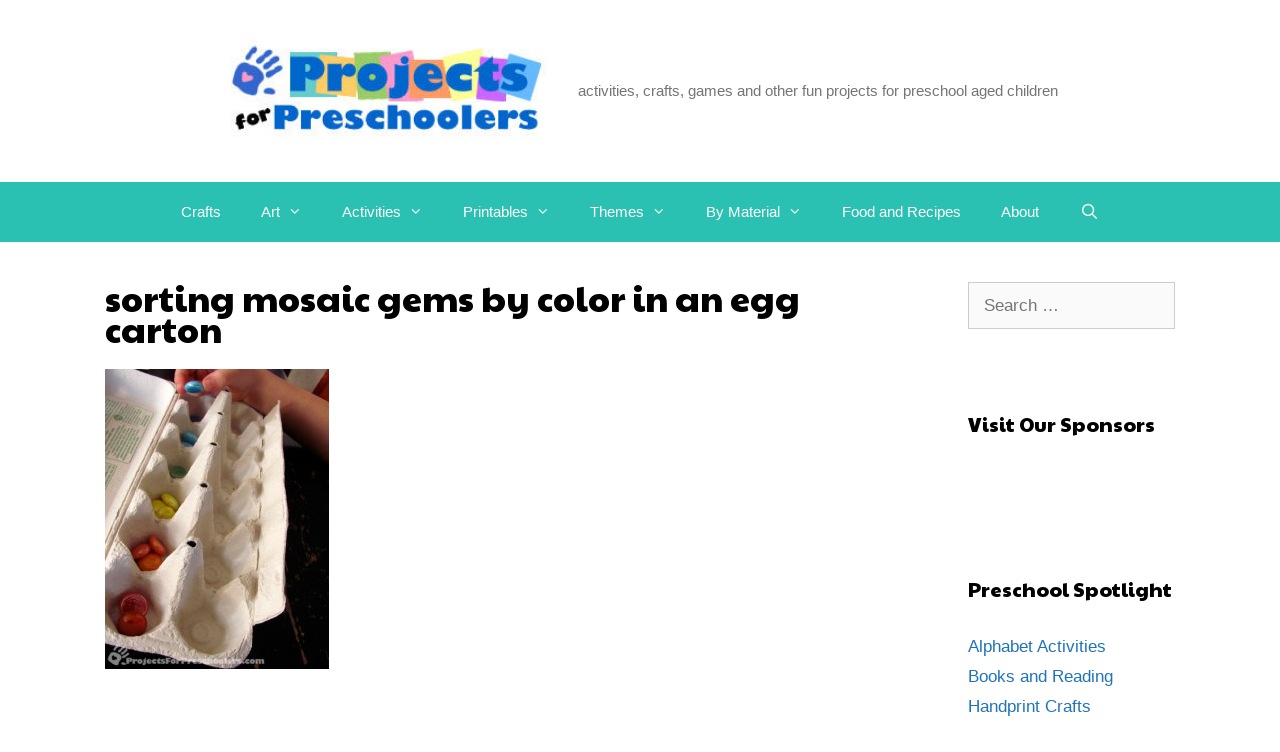

--- FILE ---
content_type: text/html; charset=UTF-8
request_url: https://www.projectsforpreschoolers.com/counting-and-color-with-mosaic-gems-and-a-rainbow/mosaic-gems-rainbow-sorting/
body_size: 13249
content:
<!DOCTYPE html>
<html lang="en-US">
<head>
	<meta charset="UTF-8">
	<meta name='robots' content='index, follow, max-image-preview:large, max-snippet:-1, max-video-preview:-1' />
<meta name="viewport" content="width=device-width, initial-scale=1">
	<!-- This site is optimized with the Yoast SEO plugin v21.1 - https://yoast.com/wordpress/plugins/seo/ -->
	<title>sorting mosaic gems by color in an egg carton - Projects for Preschoolers</title><link rel="preload" as="style" href="https://fonts.googleapis.com/css?family=Paytone%20One%3Aregular&#038;display=swap" /><link rel="stylesheet" href="https://fonts.googleapis.com/css?family=Paytone%20One%3Aregular&#038;display=swap" media="print" onload="this.media='all'" /><noscript><link rel="stylesheet" href="https://fonts.googleapis.com/css?family=Paytone%20One%3Aregular&#038;display=swap" /></noscript>
	<link rel="canonical" href="https://www.projectsforpreschoolers.com/counting-and-color-with-mosaic-gems-and-a-rainbow/mosaic-gems-rainbow-sorting/" />
	<meta property="og:locale" content="en_US" />
	<meta property="og:type" content="article" />
	<meta property="og:title" content="sorting mosaic gems by color in an egg carton - Projects for Preschoolers" />
	<meta property="og:description" content="sorting mosaic gems by color in an egg carton" />
	<meta property="og:url" content="https://www.projectsforpreschoolers.com/counting-and-color-with-mosaic-gems-and-a-rainbow/mosaic-gems-rainbow-sorting/" />
	<meta property="og:site_name" content="Projects for Preschoolers" />
	<meta property="og:image" content="https://www.projectsforpreschoolers.com/counting-and-color-with-mosaic-gems-and-a-rainbow/mosaic-gems-rainbow-sorting" />
	<meta property="og:image:width" content="500" />
	<meta property="og:image:height" content="667" />
	<meta property="og:image:type" content="image/jpeg" />
	<meta name="twitter:card" content="summary_large_image" />
	<script type="application/ld+json" class="yoast-schema-graph">{"@context":"https://schema.org","@graph":[{"@type":"WebPage","@id":"https://www.projectsforpreschoolers.com/counting-and-color-with-mosaic-gems-and-a-rainbow/mosaic-gems-rainbow-sorting/","url":"https://www.projectsforpreschoolers.com/counting-and-color-with-mosaic-gems-and-a-rainbow/mosaic-gems-rainbow-sorting/","name":"sorting mosaic gems by color in an egg carton - Projects for Preschoolers","isPartOf":{"@id":"https://www.projectsforpreschoolers.com/#website"},"primaryImageOfPage":{"@id":"https://www.projectsforpreschoolers.com/counting-and-color-with-mosaic-gems-and-a-rainbow/mosaic-gems-rainbow-sorting/#primaryimage"},"image":{"@id":"https://www.projectsforpreschoolers.com/counting-and-color-with-mosaic-gems-and-a-rainbow/mosaic-gems-rainbow-sorting/#primaryimage"},"thumbnailUrl":"https://www.projectsforpreschoolers.com/wp-content/uploads/2012/03/mosaic-gems-rainbow-sorting.jpg","datePublished":"2012-03-11T17:08:16+00:00","dateModified":"2012-03-11T17:08:16+00:00","breadcrumb":{"@id":"https://www.projectsforpreschoolers.com/counting-and-color-with-mosaic-gems-and-a-rainbow/mosaic-gems-rainbow-sorting/#breadcrumb"},"inLanguage":"en-US","potentialAction":[{"@type":"ReadAction","target":["https://www.projectsforpreschoolers.com/counting-and-color-with-mosaic-gems-and-a-rainbow/mosaic-gems-rainbow-sorting/"]}]},{"@type":"ImageObject","inLanguage":"en-US","@id":"https://www.projectsforpreschoolers.com/counting-and-color-with-mosaic-gems-and-a-rainbow/mosaic-gems-rainbow-sorting/#primaryimage","url":"https://www.projectsforpreschoolers.com/wp-content/uploads/2012/03/mosaic-gems-rainbow-sorting.jpg","contentUrl":"https://www.projectsforpreschoolers.com/wp-content/uploads/2012/03/mosaic-gems-rainbow-sorting.jpg","width":"500","height":"667","caption":"sorting mosaic gems by color in an egg carton"},{"@type":"BreadcrumbList","@id":"https://www.projectsforpreschoolers.com/counting-and-color-with-mosaic-gems-and-a-rainbow/mosaic-gems-rainbow-sorting/#breadcrumb","itemListElement":[{"@type":"ListItem","position":1,"name":"Home","item":"https://www.projectsforpreschoolers.com/"},{"@type":"ListItem","position":2,"name":"Counting and color with mosaic gems and a rainbow","item":"https://www.projectsforpreschoolers.com/counting-and-color-with-mosaic-gems-and-a-rainbow/"},{"@type":"ListItem","position":3,"name":"sorting mosaic gems by color in an egg carton"}]},{"@type":"WebSite","@id":"https://www.projectsforpreschoolers.com/#website","url":"https://www.projectsforpreschoolers.com/","name":"Projects for Preschoolers","description":"activities, crafts, games and other fun projects for preschool aged children","publisher":{"@id":"https://www.projectsforpreschoolers.com/#/schema/person/e3cc17b36e83b57819886a86d792da7f"},"potentialAction":[{"@type":"SearchAction","target":{"@type":"EntryPoint","urlTemplate":"https://www.projectsforpreschoolers.com/?s={search_term_string}"},"query-input":"required name=search_term_string"}],"inLanguage":"en-US"},{"@type":["Person","Organization"],"@id":"https://www.projectsforpreschoolers.com/#/schema/person/e3cc17b36e83b57819886a86d792da7f","name":"Art Girl","image":{"@type":"ImageObject","inLanguage":"en-US","@id":"https://www.projectsforpreschoolers.com/#/schema/person/image/","url":"https://www.projectsforpreschoolers.com/wp-content/uploads/2015/04/cropped-logo-condensed-1.jpg","contentUrl":"https://www.projectsforpreschoolers.com/wp-content/uploads/2015/04/cropped-logo-condensed-1.jpg","width":301,"height":93,"caption":"Art Girl"},"logo":{"@id":"https://www.projectsforpreschoolers.com/#/schema/person/image/"}}]}</script>
	<!-- / Yoast SEO plugin. -->


<link href='https://fonts.gstatic.com' crossorigin rel='preconnect' />
<link href='https://fonts.googleapis.com' crossorigin rel='preconnect' />
<link rel="alternate" type="application/rss+xml" title="Projects for Preschoolers &raquo; Feed" href="https://www.projectsforpreschoolers.com/feed/" />
<link rel="alternate" type="application/rss+xml" title="Projects for Preschoolers &raquo; Comments Feed" href="https://www.projectsforpreschoolers.com/comments/feed/" />
<link rel="alternate" type="application/rss+xml" title="Projects for Preschoolers &raquo; sorting mosaic gems by color in an egg carton Comments Feed" href="https://www.projectsforpreschoolers.com/counting-and-color-with-mosaic-gems-and-a-rainbow/mosaic-gems-rainbow-sorting/#main/feed/" />
<!-- projectsforpreschoolers.com is managing ads with Advanced Ads – https://wpadvancedads.com/ --><!--noptimize--><script id="proje-ready">
			window.advanced_ads_ready=function(e,a){a=a||"complete";var d=function(e){return"interactive"===a?"loading"!==e:"complete"===e};d(document.readyState)?e():document.addEventListener("readystatechange",(function(a){d(a.target.readyState)&&e()}),{once:"interactive"===a})},window.advanced_ads_ready_queue=window.advanced_ads_ready_queue||[];		</script>
		<!--/noptimize--><style>
img.wp-smiley,
img.emoji {
	display: inline !important;
	border: none !important;
	box-shadow: none !important;
	height: 1em !important;
	width: 1em !important;
	margin: 0 0.07em !important;
	vertical-align: -0.1em !important;
	background: none !important;
	padding: 0 !important;
}
</style>
	
<link rel='stylesheet' id='wp-block-library-css' href='https://www.projectsforpreschoolers.com/wp-includes/css/dist/block-library/style.min.css?ver=6.1.9' media='all' />
<link rel='stylesheet' id='classic-theme-styles-css' href='https://www.projectsforpreschoolers.com/wp-includes/css/classic-themes.min.css?ver=1' media='all' />
<style id='global-styles-inline-css'>
body{--wp--preset--color--black: #000000;--wp--preset--color--cyan-bluish-gray: #abb8c3;--wp--preset--color--white: #ffffff;--wp--preset--color--pale-pink: #f78da7;--wp--preset--color--vivid-red: #cf2e2e;--wp--preset--color--luminous-vivid-orange: #ff6900;--wp--preset--color--luminous-vivid-amber: #fcb900;--wp--preset--color--light-green-cyan: #7bdcb5;--wp--preset--color--vivid-green-cyan: #00d084;--wp--preset--color--pale-cyan-blue: #8ed1fc;--wp--preset--color--vivid-cyan-blue: #0693e3;--wp--preset--color--vivid-purple: #9b51e0;--wp--preset--color--contrast: var(--contrast);--wp--preset--color--contrast-2: var(--contrast-2);--wp--preset--color--contrast-3: var(--contrast-3);--wp--preset--color--base: var(--base);--wp--preset--color--base-2: var(--base-2);--wp--preset--color--base-3: var(--base-3);--wp--preset--color--accent: var(--accent);--wp--preset--gradient--vivid-cyan-blue-to-vivid-purple: linear-gradient(135deg,rgba(6,147,227,1) 0%,rgb(155,81,224) 100%);--wp--preset--gradient--light-green-cyan-to-vivid-green-cyan: linear-gradient(135deg,rgb(122,220,180) 0%,rgb(0,208,130) 100%);--wp--preset--gradient--luminous-vivid-amber-to-luminous-vivid-orange: linear-gradient(135deg,rgba(252,185,0,1) 0%,rgba(255,105,0,1) 100%);--wp--preset--gradient--luminous-vivid-orange-to-vivid-red: linear-gradient(135deg,rgba(255,105,0,1) 0%,rgb(207,46,46) 100%);--wp--preset--gradient--very-light-gray-to-cyan-bluish-gray: linear-gradient(135deg,rgb(238,238,238) 0%,rgb(169,184,195) 100%);--wp--preset--gradient--cool-to-warm-spectrum: linear-gradient(135deg,rgb(74,234,220) 0%,rgb(151,120,209) 20%,rgb(207,42,186) 40%,rgb(238,44,130) 60%,rgb(251,105,98) 80%,rgb(254,248,76) 100%);--wp--preset--gradient--blush-light-purple: linear-gradient(135deg,rgb(255,206,236) 0%,rgb(152,150,240) 100%);--wp--preset--gradient--blush-bordeaux: linear-gradient(135deg,rgb(254,205,165) 0%,rgb(254,45,45) 50%,rgb(107,0,62) 100%);--wp--preset--gradient--luminous-dusk: linear-gradient(135deg,rgb(255,203,112) 0%,rgb(199,81,192) 50%,rgb(65,88,208) 100%);--wp--preset--gradient--pale-ocean: linear-gradient(135deg,rgb(255,245,203) 0%,rgb(182,227,212) 50%,rgb(51,167,181) 100%);--wp--preset--gradient--electric-grass: linear-gradient(135deg,rgb(202,248,128) 0%,rgb(113,206,126) 100%);--wp--preset--gradient--midnight: linear-gradient(135deg,rgb(2,3,129) 0%,rgb(40,116,252) 100%);--wp--preset--duotone--dark-grayscale: url('#wp-duotone-dark-grayscale');--wp--preset--duotone--grayscale: url('#wp-duotone-grayscale');--wp--preset--duotone--purple-yellow: url('#wp-duotone-purple-yellow');--wp--preset--duotone--blue-red: url('#wp-duotone-blue-red');--wp--preset--duotone--midnight: url('#wp-duotone-midnight');--wp--preset--duotone--magenta-yellow: url('#wp-duotone-magenta-yellow');--wp--preset--duotone--purple-green: url('#wp-duotone-purple-green');--wp--preset--duotone--blue-orange: url('#wp-duotone-blue-orange');--wp--preset--font-size--small: 13px;--wp--preset--font-size--medium: 20px;--wp--preset--font-size--large: 36px;--wp--preset--font-size--x-large: 42px;--wp--preset--spacing--20: 0.44rem;--wp--preset--spacing--30: 0.67rem;--wp--preset--spacing--40: 1rem;--wp--preset--spacing--50: 1.5rem;--wp--preset--spacing--60: 2.25rem;--wp--preset--spacing--70: 3.38rem;--wp--preset--spacing--80: 5.06rem;}:where(.is-layout-flex){gap: 0.5em;}body .is-layout-flow > .alignleft{float: left;margin-inline-start: 0;margin-inline-end: 2em;}body .is-layout-flow > .alignright{float: right;margin-inline-start: 2em;margin-inline-end: 0;}body .is-layout-flow > .aligncenter{margin-left: auto !important;margin-right: auto !important;}body .is-layout-constrained > .alignleft{float: left;margin-inline-start: 0;margin-inline-end: 2em;}body .is-layout-constrained > .alignright{float: right;margin-inline-start: 2em;margin-inline-end: 0;}body .is-layout-constrained > .aligncenter{margin-left: auto !important;margin-right: auto !important;}body .is-layout-constrained > :where(:not(.alignleft):not(.alignright):not(.alignfull)){max-width: var(--wp--style--global--content-size);margin-left: auto !important;margin-right: auto !important;}body .is-layout-constrained > .alignwide{max-width: var(--wp--style--global--wide-size);}body .is-layout-flex{display: flex;}body .is-layout-flex{flex-wrap: wrap;align-items: center;}body .is-layout-flex > *{margin: 0;}:where(.wp-block-columns.is-layout-flex){gap: 2em;}.has-black-color{color: var(--wp--preset--color--black) !important;}.has-cyan-bluish-gray-color{color: var(--wp--preset--color--cyan-bluish-gray) !important;}.has-white-color{color: var(--wp--preset--color--white) !important;}.has-pale-pink-color{color: var(--wp--preset--color--pale-pink) !important;}.has-vivid-red-color{color: var(--wp--preset--color--vivid-red) !important;}.has-luminous-vivid-orange-color{color: var(--wp--preset--color--luminous-vivid-orange) !important;}.has-luminous-vivid-amber-color{color: var(--wp--preset--color--luminous-vivid-amber) !important;}.has-light-green-cyan-color{color: var(--wp--preset--color--light-green-cyan) !important;}.has-vivid-green-cyan-color{color: var(--wp--preset--color--vivid-green-cyan) !important;}.has-pale-cyan-blue-color{color: var(--wp--preset--color--pale-cyan-blue) !important;}.has-vivid-cyan-blue-color{color: var(--wp--preset--color--vivid-cyan-blue) !important;}.has-vivid-purple-color{color: var(--wp--preset--color--vivid-purple) !important;}.has-black-background-color{background-color: var(--wp--preset--color--black) !important;}.has-cyan-bluish-gray-background-color{background-color: var(--wp--preset--color--cyan-bluish-gray) !important;}.has-white-background-color{background-color: var(--wp--preset--color--white) !important;}.has-pale-pink-background-color{background-color: var(--wp--preset--color--pale-pink) !important;}.has-vivid-red-background-color{background-color: var(--wp--preset--color--vivid-red) !important;}.has-luminous-vivid-orange-background-color{background-color: var(--wp--preset--color--luminous-vivid-orange) !important;}.has-luminous-vivid-amber-background-color{background-color: var(--wp--preset--color--luminous-vivid-amber) !important;}.has-light-green-cyan-background-color{background-color: var(--wp--preset--color--light-green-cyan) !important;}.has-vivid-green-cyan-background-color{background-color: var(--wp--preset--color--vivid-green-cyan) !important;}.has-pale-cyan-blue-background-color{background-color: var(--wp--preset--color--pale-cyan-blue) !important;}.has-vivid-cyan-blue-background-color{background-color: var(--wp--preset--color--vivid-cyan-blue) !important;}.has-vivid-purple-background-color{background-color: var(--wp--preset--color--vivid-purple) !important;}.has-black-border-color{border-color: var(--wp--preset--color--black) !important;}.has-cyan-bluish-gray-border-color{border-color: var(--wp--preset--color--cyan-bluish-gray) !important;}.has-white-border-color{border-color: var(--wp--preset--color--white) !important;}.has-pale-pink-border-color{border-color: var(--wp--preset--color--pale-pink) !important;}.has-vivid-red-border-color{border-color: var(--wp--preset--color--vivid-red) !important;}.has-luminous-vivid-orange-border-color{border-color: var(--wp--preset--color--luminous-vivid-orange) !important;}.has-luminous-vivid-amber-border-color{border-color: var(--wp--preset--color--luminous-vivid-amber) !important;}.has-light-green-cyan-border-color{border-color: var(--wp--preset--color--light-green-cyan) !important;}.has-vivid-green-cyan-border-color{border-color: var(--wp--preset--color--vivid-green-cyan) !important;}.has-pale-cyan-blue-border-color{border-color: var(--wp--preset--color--pale-cyan-blue) !important;}.has-vivid-cyan-blue-border-color{border-color: var(--wp--preset--color--vivid-cyan-blue) !important;}.has-vivid-purple-border-color{border-color: var(--wp--preset--color--vivid-purple) !important;}.has-vivid-cyan-blue-to-vivid-purple-gradient-background{background: var(--wp--preset--gradient--vivid-cyan-blue-to-vivid-purple) !important;}.has-light-green-cyan-to-vivid-green-cyan-gradient-background{background: var(--wp--preset--gradient--light-green-cyan-to-vivid-green-cyan) !important;}.has-luminous-vivid-amber-to-luminous-vivid-orange-gradient-background{background: var(--wp--preset--gradient--luminous-vivid-amber-to-luminous-vivid-orange) !important;}.has-luminous-vivid-orange-to-vivid-red-gradient-background{background: var(--wp--preset--gradient--luminous-vivid-orange-to-vivid-red) !important;}.has-very-light-gray-to-cyan-bluish-gray-gradient-background{background: var(--wp--preset--gradient--very-light-gray-to-cyan-bluish-gray) !important;}.has-cool-to-warm-spectrum-gradient-background{background: var(--wp--preset--gradient--cool-to-warm-spectrum) !important;}.has-blush-light-purple-gradient-background{background: var(--wp--preset--gradient--blush-light-purple) !important;}.has-blush-bordeaux-gradient-background{background: var(--wp--preset--gradient--blush-bordeaux) !important;}.has-luminous-dusk-gradient-background{background: var(--wp--preset--gradient--luminous-dusk) !important;}.has-pale-ocean-gradient-background{background: var(--wp--preset--gradient--pale-ocean) !important;}.has-electric-grass-gradient-background{background: var(--wp--preset--gradient--electric-grass) !important;}.has-midnight-gradient-background{background: var(--wp--preset--gradient--midnight) !important;}.has-small-font-size{font-size: var(--wp--preset--font-size--small) !important;}.has-medium-font-size{font-size: var(--wp--preset--font-size--medium) !important;}.has-large-font-size{font-size: var(--wp--preset--font-size--large) !important;}.has-x-large-font-size{font-size: var(--wp--preset--font-size--x-large) !important;}
.wp-block-navigation a:where(:not(.wp-element-button)){color: inherit;}
:where(.wp-block-columns.is-layout-flex){gap: 2em;}
.wp-block-pullquote{font-size: 1.5em;line-height: 1.6;}
</style>
<link rel='stylesheet' id='wpdm-fonticon-css' href='https://www.projectsforpreschoolers.com/wp-content/plugins/download-manager/assets/wpdm-iconfont/css/wpdm-icons.css?ver=6.1.9' media='all' />
<link rel='stylesheet' id='wpdm-front-css' href='https://www.projectsforpreschoolers.com/wp-content/plugins/download-manager/assets/css/front.min.css?ver=6.1.9' media='all' />
<link rel='stylesheet' id='wp-show-posts-css' href='https://www.projectsforpreschoolers.com/wp-content/plugins/wp-show-posts/css/wp-show-posts-min.css?ver=1.1.6' media='all' />
<link rel='stylesheet' id='generate-style-grid-css' href='https://www.projectsforpreschoolers.com/wp-content/themes/generatepress/assets/css/unsemantic-grid.min.css?ver=3.4.0' media='all' />
<link rel='stylesheet' id='generate-style-css' href='https://www.projectsforpreschoolers.com/wp-content/themes/generatepress/assets/css/style.min.css?ver=3.4.0' media='all' />
<style id='generate-style-inline-css'>
body{background-color:#ffffff;color:#000000;}a{color:#1e73be;}a:hover, a:focus, a:active{color:#000000;}body .grid-container{max-width:1150px;}.wp-block-group__inner-container{max-width:1150px;margin-left:auto;margin-right:auto;}.site-header .header-image{width:330px;}.navigation-search{position:absolute;left:-99999px;pointer-events:none;visibility:hidden;z-index:20;width:100%;top:0;transition:opacity 100ms ease-in-out;opacity:0;}.navigation-search.nav-search-active{left:0;right:0;pointer-events:auto;visibility:visible;opacity:1;}.navigation-search input[type="search"]{outline:0;border:0;vertical-align:bottom;line-height:1;opacity:0.9;width:100%;z-index:20;border-radius:0;-webkit-appearance:none;height:60px;}.navigation-search input::-ms-clear{display:none;width:0;height:0;}.navigation-search input::-ms-reveal{display:none;width:0;height:0;}.navigation-search input::-webkit-search-decoration, .navigation-search input::-webkit-search-cancel-button, .navigation-search input::-webkit-search-results-button, .navigation-search input::-webkit-search-results-decoration{display:none;}.main-navigation li.search-item{z-index:21;}li.search-item.active{transition:opacity 100ms ease-in-out;}.nav-left-sidebar .main-navigation li.search-item.active,.nav-right-sidebar .main-navigation li.search-item.active{width:auto;display:inline-block;float:right;}.gen-sidebar-nav .navigation-search{top:auto;bottom:0;}:root{--contrast:#222222;--contrast-2:#575760;--contrast-3:#b2b2be;--base:#f0f0f0;--base-2:#f7f8f9;--base-3:#ffffff;--accent:#1e73be;}:root .has-contrast-color{color:var(--contrast);}:root .has-contrast-background-color{background-color:var(--contrast);}:root .has-contrast-2-color{color:var(--contrast-2);}:root .has-contrast-2-background-color{background-color:var(--contrast-2);}:root .has-contrast-3-color{color:var(--contrast-3);}:root .has-contrast-3-background-color{background-color:var(--contrast-3);}:root .has-base-color{color:var(--base);}:root .has-base-background-color{background-color:var(--base);}:root .has-base-2-color{color:var(--base-2);}:root .has-base-2-background-color{background-color:var(--base-2);}:root .has-base-3-color{color:var(--base-3);}:root .has-base-3-background-color{background-color:var(--base-3);}:root .has-accent-color{color:var(--accent);}:root .has-accent-background-color{background-color:var(--accent);}body, button, input, select, textarea{font-family:Verdana, Geneva, sans-serif;}body{line-height:1.5;}.entry-content > [class*="wp-block-"]:not(:last-child):not(.wp-block-heading){margin-bottom:1.5em;}.main-title{font-size:45px;}.main-navigation .main-nav ul ul li a{font-size:14px;}.sidebar .widget, .footer-widgets .widget{font-size:17px;}h1{font-family:"Paytone One", sans-serif;font-weight:100;font-size:35px;line-height:0.9em;margin-bottom:10px;}h2{font-family:"Paytone One", sans-serif;font-weight:300;font-size:25px;}h3{font-size:20px;}h4{font-size:inherit;}h5{font-size:inherit;}.site-info{font-size:12px;}@media (max-width:768px){.main-title{font-size:30px;}h1{font-size:30px;}h2{font-size:25px;}}.top-bar{background-color:#636363;color:#ffffff;}.top-bar a{color:#ffffff;}.top-bar a:hover{color:#303030;}.site-header{background-color:#ffffff;color:#3a3a3a;}.site-header a{color:#3a3a3a;}.main-title a,.main-title a:hover{color:#222222;}.site-description{color:#757575;}.main-navigation,.main-navigation ul ul{background-color:#2ac1b2;}.main-navigation .main-nav ul li a, .main-navigation .menu-toggle, .main-navigation .menu-bar-items{color:#ffffff;}.main-navigation .main-nav ul li:not([class*="current-menu-"]):hover > a, .main-navigation .main-nav ul li:not([class*="current-menu-"]):focus > a, .main-navigation .main-nav ul li.sfHover:not([class*="current-menu-"]) > a, .main-navigation .menu-bar-item:hover > a, .main-navigation .menu-bar-item.sfHover > a{color:#ffffff;background-color:#e8a11e;}button.menu-toggle:hover,button.menu-toggle:focus,.main-navigation .mobile-bar-items a,.main-navigation .mobile-bar-items a:hover,.main-navigation .mobile-bar-items a:focus{color:#ffffff;}.main-navigation .main-nav ul li[class*="current-menu-"] > a{color:#ffffff;background-color:#72b712;}.navigation-search input[type="search"],.navigation-search input[type="search"]:active, .navigation-search input[type="search"]:focus, .main-navigation .main-nav ul li.search-item.active > a, .main-navigation .menu-bar-items .search-item.active > a{color:#ffffff;background-color:#3498db;opacity:1;}.main-navigation ul ul{background-color:#ffc021;}.main-navigation .main-nav ul ul li a{color:#ffffff;}.main-navigation .main-nav ul ul li:not([class*="current-menu-"]):hover > a,.main-navigation .main-nav ul ul li:not([class*="current-menu-"]):focus > a, .main-navigation .main-nav ul ul li.sfHover:not([class*="current-menu-"]) > a{color:#000a04;background-color:#ffc721;}.main-navigation .main-nav ul ul li[class*="current-menu-"] > a{color:#ffffff;background-color:#59b527;}.separate-containers .inside-article, .separate-containers .comments-area, .separate-containers .page-header, .one-container .container, .separate-containers .paging-navigation, .inside-page-header{background-color:#ffffff;}.entry-meta{color:#595959;}.entry-meta a{color:#595959;}.entry-meta a:hover{color:#1e73be;}.sidebar .widget{background-color:#ffffff;}.sidebar .widget .widget-title{color:#000000;}.footer-widgets{background-color:#ffffff;}.footer-widgets .widget-title{color:#000000;}.site-info{color:#ffffff;background-color:#3498db;}.site-info a{color:#ffffff;}.site-info a:hover{color:#606060;}.footer-bar .widget_nav_menu .current-menu-item a{color:#606060;}input[type="text"],input[type="email"],input[type="url"],input[type="password"],input[type="search"],input[type="tel"],input[type="number"],textarea,select{color:#666666;background-color:#fafafa;border-color:#cccccc;}input[type="text"]:focus,input[type="email"]:focus,input[type="url"]:focus,input[type="password"]:focus,input[type="search"]:focus,input[type="tel"]:focus,input[type="number"]:focus,textarea:focus,select:focus{color:#666666;background-color:#ffffff;border-color:#bfbfbf;}button,html input[type="button"],input[type="reset"],input[type="submit"],a.button,a.wp-block-button__link:not(.has-background){color:#ffffff;background-color:#666666;}button:hover,html input[type="button"]:hover,input[type="reset"]:hover,input[type="submit"]:hover,a.button:hover,button:focus,html input[type="button"]:focus,input[type="reset"]:focus,input[type="submit"]:focus,a.button:focus,a.wp-block-button__link:not(.has-background):active,a.wp-block-button__link:not(.has-background):focus,a.wp-block-button__link:not(.has-background):hover{color:#ffffff;background-color:#3f3f3f;}a.generate-back-to-top{background-color:rgba( 0,0,0,0.4 );color:#ffffff;}a.generate-back-to-top:hover,a.generate-back-to-top:focus{background-color:rgba( 0,0,0,0.6 );color:#ffffff;}:root{--gp-search-modal-bg-color:var(--base-3);--gp-search-modal-text-color:var(--contrast);--gp-search-modal-overlay-bg-color:rgba(0,0,0,0.2);}@media (max-width: 768px){.main-navigation .menu-bar-item:hover > a, .main-navigation .menu-bar-item.sfHover > a{background:none;color:#ffffff;}}.inside-top-bar{padding:10px;}.inside-header{padding:40px;}.site-main .wp-block-group__inner-container{padding:40px;}.entry-content .alignwide, body:not(.no-sidebar) .entry-content .alignfull{margin-left:-40px;width:calc(100% + 80px);max-width:calc(100% + 80px);}.separate-containers .widget, .separate-containers .site-main > *, .separate-containers .page-header, .widget-area .main-navigation{margin-bottom:0px;}.separate-containers .site-main{margin:0px;}.both-right.separate-containers .inside-left-sidebar{margin-right:0px;}.both-right.separate-containers .inside-right-sidebar{margin-left:0px;}.both-left.separate-containers .inside-left-sidebar{margin-right:0px;}.both-left.separate-containers .inside-right-sidebar{margin-left:0px;}.separate-containers .page-header-image, .separate-containers .page-header-contained, .separate-containers .page-header-image-single, .separate-containers .page-header-content-single{margin-top:0px;}.separate-containers .inside-right-sidebar, .separate-containers .inside-left-sidebar{margin-top:0px;margin-bottom:0px;}.rtl .menu-item-has-children .dropdown-menu-toggle{padding-left:20px;}.rtl .main-navigation .main-nav ul li.menu-item-has-children > a{padding-right:20px;}.site-info{padding:10px 20px 10px 20px;}@media (max-width:768px){.separate-containers .inside-article, .separate-containers .comments-area, .separate-containers .page-header, .separate-containers .paging-navigation, .one-container .site-content, .inside-page-header{padding:30px;}.site-main .wp-block-group__inner-container{padding:30px;}.site-info{padding-right:10px;padding-left:10px;}.entry-content .alignwide, body:not(.no-sidebar) .entry-content .alignfull{margin-left:-30px;width:calc(100% + 60px);max-width:calc(100% + 60px);}}.one-container .sidebar .widget{padding:0px;}@media (max-width: 768px){.main-navigation .menu-toggle,.main-navigation .mobile-bar-items,.sidebar-nav-mobile:not(#sticky-placeholder){display:block;}.main-navigation ul,.gen-sidebar-nav{display:none;}[class*="nav-float-"] .site-header .inside-header > *{float:none;clear:both;}}
.dynamic-author-image-rounded{border-radius:100%;}.dynamic-featured-image, .dynamic-author-image{vertical-align:middle;}.one-container.blog .dynamic-content-template:not(:last-child), .one-container.archive .dynamic-content-template:not(:last-child){padding-bottom:0px;}.dynamic-entry-excerpt > p:last-child{margin-bottom:0px;}
.post-image:not(:first-child), .page-content:not(:first-child), .entry-content:not(:first-child), .entry-summary:not(:first-child), footer.entry-meta{margin-top:1.5em;}.post-image-above-header .inside-article div.featured-image, .post-image-above-header .inside-article div.post-image{margin-bottom:1.5em;}
</style>
<link rel='stylesheet' id='generate-mobile-style-css' href='https://www.projectsforpreschoolers.com/wp-content/themes/generatepress/assets/css/mobile.min.css?ver=3.4.0' media='all' />
<link rel='stylesheet' id='generate-font-icons-css' href='https://www.projectsforpreschoolers.com/wp-content/themes/generatepress/assets/css/components/font-icons.min.css?ver=3.4.0' media='all' />
<link rel='stylesheet' id='font-awesome-css' href='https://www.projectsforpreschoolers.com/wp-content/themes/generatepress/assets/css/components/font-awesome.min.css?ver=4.7' media='all' />
<link rel='stylesheet' id='generate-child-css' href='https://www.projectsforpreschoolers.com/wp-content/themes/generatepress_child/style.css?ver=1588638786' media='all' />
<script src='https://www.projectsforpreschoolers.com/wp-includes/js/jquery/jquery.min.js?ver=3.6.1' id='jquery-core-js'></script>
<script src='https://www.projectsforpreschoolers.com/wp-includes/js/jquery/jquery-migrate.min.js?ver=3.3.2' id='jquery-migrate-js'></script>
<script src='https://www.projectsforpreschoolers.com/wp-content/plugins/download-manager/assets/js/wpdm.min.js?ver=6.1.9' id='wpdm-frontend-js-js'></script>
<script id='wpdm-frontjs-js-extra'>
var wpdm_url = {"home":"https:\/\/www.projectsforpreschoolers.com\/","site":"https:\/\/www.projectsforpreschoolers.com\/","ajax":"https:\/\/www.projectsforpreschoolers.com\/wp-admin\/admin-ajax.php"};
var wpdm_js = {"spinner":"<i class=\"wpdm-icon wpdm-sun wpdm-spin\"><\/i>","client_id":"c66c963b1b5b68a82997495a0757ade0"};
var wpdm_strings = {"pass_var":"Password Verified!","pass_var_q":"Please click following button to start download.","start_dl":"Start Download"};
</script>
<script src='https://www.projectsforpreschoolers.com/wp-content/plugins/download-manager/assets/js/front.min.js?ver=3.3.37' id='wpdm-frontjs-js'></script>
<link rel="https://api.w.org/" href="https://www.projectsforpreschoolers.com/wp-json/" /><link rel="alternate" type="application/json" href="https://www.projectsforpreschoolers.com/wp-json/wp/v2/media/4750" /><link rel="EditURI" type="application/rsd+xml" title="RSD" href="https://www.projectsforpreschoolers.com/xmlrpc.php?rsd" />
<link rel="wlwmanifest" type="application/wlwmanifest+xml" href="https://www.projectsforpreschoolers.com/wp-includes/wlwmanifest.xml" />
<meta name="generator" content="WordPress 6.1.9" />
<link rel='shortlink' href='https://www.projectsforpreschoolers.com/?p=4750' />
<link rel="alternate" type="application/json+oembed" href="https://www.projectsforpreschoolers.com/wp-json/oembed/1.0/embed?url=https%3A%2F%2Fwww.projectsforpreschoolers.com%2Fcounting-and-color-with-mosaic-gems-and-a-rainbow%2Fmosaic-gems-rainbow-sorting%2F%23main" />
<link rel="alternate" type="text/xml+oembed" href="https://www.projectsforpreschoolers.com/wp-json/oembed/1.0/embed?url=https%3A%2F%2Fwww.projectsforpreschoolers.com%2Fcounting-and-color-with-mosaic-gems-and-a-rainbow%2Fmosaic-gems-rainbow-sorting%2F%23main&#038;format=xml" />
<link rel="pingback" href="https://www.projectsforpreschoolers.com/xmlrpc.php">
<!-- Global site tag (gtag.js) - Google Analytics -->
<script async src="https://www.googletagmanager.com/gtag/js?id=UA-9505528-2"></script>
<script>
  window.dataLayer = window.dataLayer || [];
  function gtag(){dataLayer.push(arguments);}
  gtag('js', new Date());

  gtag('config', 'UA-9505528-2');
</script><link rel="icon" href="https://www.projectsforpreschoolers.com/wp-content/uploads/2020/05/projects-for-preschoolers.gif" sizes="32x32" />
<link rel="icon" href="https://www.projectsforpreschoolers.com/wp-content/uploads/2020/05/projects-for-preschoolers.gif" sizes="192x192" />
<link rel="apple-touch-icon" href="https://www.projectsforpreschoolers.com/wp-content/uploads/2020/05/projects-for-preschoolers.gif" />
<meta name="msapplication-TileImage" content="https://www.projectsforpreschoolers.com/wp-content/uploads/2020/05/projects-for-preschoolers.gif" />
<meta name="generator" content="WordPress Download Manager 3.3.37" />
                <style>
        /* WPDM Link Template Styles */        </style>
                <style>

            :root {
                --color-primary: #4a8eff;
                --color-primary-rgb: 74, 142, 255;
                --color-primary-hover: #5998ff;
                --color-primary-active: #3281ff;
                --clr-sec: #6c757d;
                --clr-sec-rgb: 108, 117, 125;
                --clr-sec-hover: #6c757d;
                --clr-sec-active: #6c757d;
                --color-secondary: #6c757d;
                --color-secondary-rgb: 108, 117, 125;
                --color-secondary-hover: #6c757d;
                --color-secondary-active: #6c757d;
                --color-success: #018e11;
                --color-success-rgb: 1, 142, 17;
                --color-success-hover: #0aad01;
                --color-success-active: #0c8c01;
                --color-info: #2CA8FF;
                --color-info-rgb: 44, 168, 255;
                --color-info-hover: #2CA8FF;
                --color-info-active: #2CA8FF;
                --color-warning: #FFB236;
                --color-warning-rgb: 255, 178, 54;
                --color-warning-hover: #FFB236;
                --color-warning-active: #FFB236;
                --color-danger: #ff5062;
                --color-danger-rgb: 255, 80, 98;
                --color-danger-hover: #ff5062;
                --color-danger-active: #ff5062;
                --color-green: #30b570;
                --color-blue: #0073ff;
                --color-purple: #8557D3;
                --color-red: #ff5062;
                --color-muted: rgba(69, 89, 122, 0.6);
                --wpdm-font: "Sen", -apple-system, BlinkMacSystemFont, "Segoe UI", Roboto, Helvetica, Arial, sans-serif, "Apple Color Emoji", "Segoe UI Emoji", "Segoe UI Symbol";
            }

            .wpdm-download-link.btn.btn-primary {
                border-radius: 4px;
            }


        </style>
        </head>

<body class="attachment attachment-template-default single single-attachment postid-4750 attachmentid-4750 attachment-jpeg wp-custom-logo wp-embed-responsive post-image-above-header post-image-aligned-center sticky-menu-fade right-sidebar nav-below-header separate-containers contained-header active-footer-widgets-1 nav-search-enabled nav-aligned-center header-aligned-center dropdown-hover aa-prefix-proje-" itemtype="https://schema.org/Blog" itemscope>
	<svg xmlns="http://www.w3.org/2000/svg" viewBox="0 0 0 0" width="0" height="0" focusable="false" role="none" style="visibility: hidden; position: absolute; left: -9999px; overflow: hidden;" ><defs><filter id="wp-duotone-dark-grayscale"><feColorMatrix color-interpolation-filters="sRGB" type="matrix" values=" .299 .587 .114 0 0 .299 .587 .114 0 0 .299 .587 .114 0 0 .299 .587 .114 0 0 " /><feComponentTransfer color-interpolation-filters="sRGB" ><feFuncR type="table" tableValues="0 0.49803921568627" /><feFuncG type="table" tableValues="0 0.49803921568627" /><feFuncB type="table" tableValues="0 0.49803921568627" /><feFuncA type="table" tableValues="1 1" /></feComponentTransfer><feComposite in2="SourceGraphic" operator="in" /></filter></defs></svg><svg xmlns="http://www.w3.org/2000/svg" viewBox="0 0 0 0" width="0" height="0" focusable="false" role="none" style="visibility: hidden; position: absolute; left: -9999px; overflow: hidden;" ><defs><filter id="wp-duotone-grayscale"><feColorMatrix color-interpolation-filters="sRGB" type="matrix" values=" .299 .587 .114 0 0 .299 .587 .114 0 0 .299 .587 .114 0 0 .299 .587 .114 0 0 " /><feComponentTransfer color-interpolation-filters="sRGB" ><feFuncR type="table" tableValues="0 1" /><feFuncG type="table" tableValues="0 1" /><feFuncB type="table" tableValues="0 1" /><feFuncA type="table" tableValues="1 1" /></feComponentTransfer><feComposite in2="SourceGraphic" operator="in" /></filter></defs></svg><svg xmlns="http://www.w3.org/2000/svg" viewBox="0 0 0 0" width="0" height="0" focusable="false" role="none" style="visibility: hidden; position: absolute; left: -9999px; overflow: hidden;" ><defs><filter id="wp-duotone-purple-yellow"><feColorMatrix color-interpolation-filters="sRGB" type="matrix" values=" .299 .587 .114 0 0 .299 .587 .114 0 0 .299 .587 .114 0 0 .299 .587 .114 0 0 " /><feComponentTransfer color-interpolation-filters="sRGB" ><feFuncR type="table" tableValues="0.54901960784314 0.98823529411765" /><feFuncG type="table" tableValues="0 1" /><feFuncB type="table" tableValues="0.71764705882353 0.25490196078431" /><feFuncA type="table" tableValues="1 1" /></feComponentTransfer><feComposite in2="SourceGraphic" operator="in" /></filter></defs></svg><svg xmlns="http://www.w3.org/2000/svg" viewBox="0 0 0 0" width="0" height="0" focusable="false" role="none" style="visibility: hidden; position: absolute; left: -9999px; overflow: hidden;" ><defs><filter id="wp-duotone-blue-red"><feColorMatrix color-interpolation-filters="sRGB" type="matrix" values=" .299 .587 .114 0 0 .299 .587 .114 0 0 .299 .587 .114 0 0 .299 .587 .114 0 0 " /><feComponentTransfer color-interpolation-filters="sRGB" ><feFuncR type="table" tableValues="0 1" /><feFuncG type="table" tableValues="0 0.27843137254902" /><feFuncB type="table" tableValues="0.5921568627451 0.27843137254902" /><feFuncA type="table" tableValues="1 1" /></feComponentTransfer><feComposite in2="SourceGraphic" operator="in" /></filter></defs></svg><svg xmlns="http://www.w3.org/2000/svg" viewBox="0 0 0 0" width="0" height="0" focusable="false" role="none" style="visibility: hidden; position: absolute; left: -9999px; overflow: hidden;" ><defs><filter id="wp-duotone-midnight"><feColorMatrix color-interpolation-filters="sRGB" type="matrix" values=" .299 .587 .114 0 0 .299 .587 .114 0 0 .299 .587 .114 0 0 .299 .587 .114 0 0 " /><feComponentTransfer color-interpolation-filters="sRGB" ><feFuncR type="table" tableValues="0 0" /><feFuncG type="table" tableValues="0 0.64705882352941" /><feFuncB type="table" tableValues="0 1" /><feFuncA type="table" tableValues="1 1" /></feComponentTransfer><feComposite in2="SourceGraphic" operator="in" /></filter></defs></svg><svg xmlns="http://www.w3.org/2000/svg" viewBox="0 0 0 0" width="0" height="0" focusable="false" role="none" style="visibility: hidden; position: absolute; left: -9999px; overflow: hidden;" ><defs><filter id="wp-duotone-magenta-yellow"><feColorMatrix color-interpolation-filters="sRGB" type="matrix" values=" .299 .587 .114 0 0 .299 .587 .114 0 0 .299 .587 .114 0 0 .299 .587 .114 0 0 " /><feComponentTransfer color-interpolation-filters="sRGB" ><feFuncR type="table" tableValues="0.78039215686275 1" /><feFuncG type="table" tableValues="0 0.94901960784314" /><feFuncB type="table" tableValues="0.35294117647059 0.47058823529412" /><feFuncA type="table" tableValues="1 1" /></feComponentTransfer><feComposite in2="SourceGraphic" operator="in" /></filter></defs></svg><svg xmlns="http://www.w3.org/2000/svg" viewBox="0 0 0 0" width="0" height="0" focusable="false" role="none" style="visibility: hidden; position: absolute; left: -9999px; overflow: hidden;" ><defs><filter id="wp-duotone-purple-green"><feColorMatrix color-interpolation-filters="sRGB" type="matrix" values=" .299 .587 .114 0 0 .299 .587 .114 0 0 .299 .587 .114 0 0 .299 .587 .114 0 0 " /><feComponentTransfer color-interpolation-filters="sRGB" ><feFuncR type="table" tableValues="0.65098039215686 0.40392156862745" /><feFuncG type="table" tableValues="0 1" /><feFuncB type="table" tableValues="0.44705882352941 0.4" /><feFuncA type="table" tableValues="1 1" /></feComponentTransfer><feComposite in2="SourceGraphic" operator="in" /></filter></defs></svg><svg xmlns="http://www.w3.org/2000/svg" viewBox="0 0 0 0" width="0" height="0" focusable="false" role="none" style="visibility: hidden; position: absolute; left: -9999px; overflow: hidden;" ><defs><filter id="wp-duotone-blue-orange"><feColorMatrix color-interpolation-filters="sRGB" type="matrix" values=" .299 .587 .114 0 0 .299 .587 .114 0 0 .299 .587 .114 0 0 .299 .587 .114 0 0 " /><feComponentTransfer color-interpolation-filters="sRGB" ><feFuncR type="table" tableValues="0.098039215686275 1" /><feFuncG type="table" tableValues="0 0.66274509803922" /><feFuncB type="table" tableValues="0.84705882352941 0.41960784313725" /><feFuncA type="table" tableValues="1 1" /></feComponentTransfer><feComposite in2="SourceGraphic" operator="in" /></filter></defs></svg><a class="screen-reader-text skip-link" href="#content" title="Skip to content">Skip to content</a>		<header class="site-header grid-container grid-parent" id="masthead" aria-label="Site"  itemtype="https://schema.org/WPHeader" itemscope>
			<div class="inside-header grid-container grid-parent">
				<div class="site-branding-container"><div class="site-logo">
					<a href="https://www.projectsforpreschoolers.com/" rel="home">
						<img  class="header-image is-logo-image" alt="Projects for Preschoolers" src="https://www.projectsforpreschoolers.com/wp-content/uploads/2015/04/cropped-logo-condensed-1.jpg" />
					</a>
				</div><div class="site-branding">
						
						<p class="site-description" itemprop="description">activities, crafts, games and other fun projects for preschool aged children</p>
					</div></div>			</div>
		</header>
				<nav class="main-navigation sub-menu-right" id="site-navigation" aria-label="Primary"  itemtype="https://schema.org/SiteNavigationElement" itemscope>
			<div class="inside-navigation">
				<form method="get" class="search-form navigation-search" action="https://www.projectsforpreschoolers.com/">
					<input type="search" class="search-field" value="" name="s" title="Search" />
				</form>		<div class="mobile-bar-items">
						<span class="search-item">
				<a aria-label="Open Search Bar" href="#">
									</a>
			</span>
		</div>
						<button class="menu-toggle" aria-controls="primary-menu" aria-expanded="false">
					<span class="mobile-menu">Menu</span>				</button>
				<div id="primary-menu" class="main-nav"><ul id="menu-kids-activities" class=" menu sf-menu"><li id="menu-item-4500" class="menu-item menu-item-type-post_type menu-item-object-page menu-item-4500"><a href="https://www.projectsforpreschoolers.com/crafts-for-preschoolers/">Crafts</a></li>
<li id="menu-item-4508" class="menu-item menu-item-type-post_type menu-item-object-page menu-item-has-children menu-item-4508"><a href="https://www.projectsforpreschoolers.com/art-projects-and-ideas/">Art<span role="presentation" class="dropdown-menu-toggle"></span></a>
<ul class="sub-menu">
	<li id="menu-item-6161" class="menu-item menu-item-type-post_type menu-item-object-page menu-item-6161"><a href="https://www.projectsforpreschoolers.com/art-projects-and-ideas/drawing/">Drawing</a></li>
	<li id="menu-item-4661" class="menu-item menu-item-type-post_type menu-item-object-page menu-item-4661"><a href="https://www.projectsforpreschoolers.com/art-projects-and-ideas/painting/">Painting</a></li>
</ul>
</li>
<li id="menu-item-2831" class="menu-item menu-item-type-post_type menu-item-object-page menu-item-has-children menu-item-2831"><a href="https://www.projectsforpreschoolers.com/preschool-activities/">Activities<span role="presentation" class="dropdown-menu-toggle"></span></a>
<ul class="sub-menu">
	<li id="menu-item-4533" class="menu-item menu-item-type-post_type menu-item-object-page menu-item-4533"><a href="https://www.projectsforpreschoolers.com/preschool-games/">Games</a></li>
	<li id="menu-item-4510" class="menu-item menu-item-type-post_type menu-item-object-page menu-item-4510"><a href="https://www.projectsforpreschoolers.com/preschool-books-and-reading/">Books &#038; Reading</a></li>
	<li id="menu-item-4680" class="menu-item menu-item-type-post_type menu-item-object-page menu-item-4680"><a href="https://www.projectsforpreschoolers.com/science-for-preschoolers/">Science</a></li>
	<li id="menu-item-4563" class="menu-item menu-item-type-post_type menu-item-object-page menu-item-4563"><a href="https://www.projectsforpreschoolers.com/activities-for-preschoolers/movies-for-preschoolers/">Movies</a></li>
</ul>
</li>
<li id="menu-item-2832" class="menu-item menu-item-type-post_type menu-item-object-page menu-item-has-children menu-item-2832"><a href="https://www.projectsforpreschoolers.com/preschool-printables/">Printables<span role="presentation" class="dropdown-menu-toggle"></span></a>
<ul class="sub-menu">
	<li id="menu-item-2833" class="menu-item menu-item-type-post_type menu-item-object-page menu-item-2833"><a href="https://www.projectsforpreschoolers.com/preschool-coloring-pages/">Coloring Pages</a></li>
</ul>
</li>
<li id="menu-item-4550" class="menu-item menu-item-type-post_type menu-item-object-page menu-item-has-children menu-item-4550"><a href="https://www.projectsforpreschoolers.com/themes-for-preschool-activities/">Themes<span role="presentation" class="dropdown-menu-toggle"></span></a>
<ul class="sub-menu">
	<li id="menu-item-4673" class="menu-item menu-item-type-post_type menu-item-object-page menu-item-4673"><a href="https://www.projectsforpreschoolers.com/preschool-alphabet-activities/">Alphabet</a></li>
	<li id="menu-item-5513" class="menu-item menu-item-type-custom menu-item-object-custom menu-item-5513"><a href="https://www.projectsforpreschoolers.com/tag/color/">Color</a></li>
	<li id="menu-item-5514" class="menu-item menu-item-type-custom menu-item-object-custom menu-item-5514"><a href="https://www.projectsforpreschoolers.com/tag/shapes/">Shapes</a></li>
	<li id="menu-item-4493" class="menu-item menu-item-type-post_type menu-item-object-page menu-item-has-children menu-item-4493"><a href="https://www.projectsforpreschoolers.com/holidays/">Holidays<span role="presentation" class="dropdown-menu-toggle"></span></a>
	<ul class="sub-menu">
		<li id="menu-item-4506" class="menu-item menu-item-type-post_type menu-item-object-page menu-item-4506"><a href="https://www.projectsforpreschoolers.com/holidays/christmas/">Christmas</a></li>
		<li id="menu-item-4507" class="menu-item menu-item-type-post_type menu-item-object-page menu-item-4507"><a href="https://www.projectsforpreschoolers.com/holidays/easter/">Easter</a></li>
		<li id="menu-item-4497" class="menu-item menu-item-type-post_type menu-item-object-page menu-item-4497"><a href="https://www.projectsforpreschoolers.com/holidays/fathers-day-ideas-for-preschoolers/">Father’s Day</a></li>
		<li id="menu-item-4499" class="menu-item menu-item-type-post_type menu-item-object-page menu-item-4499"><a href="https://www.projectsforpreschoolers.com/holidays/halloween-ideas-for-preschool/">Halloween</a></li>
		<li id="menu-item-4498" class="menu-item menu-item-type-post_type menu-item-object-page menu-item-4498"><a href="https://www.projectsforpreschoolers.com/holidays/july-4th-games-crafts/">July 4th</a></li>
		<li id="menu-item-5822" class="menu-item menu-item-type-post_type menu-item-object-page menu-item-5822"><a href="https://www.projectsforpreschoolers.com/holidays/mardi-gras/">Mardi Gras</a></li>
		<li id="menu-item-4496" class="menu-item menu-item-type-post_type menu-item-object-page menu-item-4496"><a href="https://www.projectsforpreschoolers.com/holidays/mothers-day-crafts-and-activities/">Mother’s day</a></li>
		<li id="menu-item-4495" class="menu-item menu-item-type-post_type menu-item-object-page menu-item-4495"><a href="https://www.projectsforpreschoolers.com/holidays/st-patricks-day-crafts-and-activities/">St. Patrick&#8217;s Day</a></li>
		<li id="menu-item-5697" class="menu-item menu-item-type-post_type menu-item-object-page menu-item-5697"><a href="https://www.projectsforpreschoolers.com/holidays/thanksgiving/">Thanksgiving</a></li>
		<li id="menu-item-4494" class="menu-item menu-item-type-post_type menu-item-object-page menu-item-4494"><a href="https://www.projectsforpreschoolers.com/holidays/valentines-day/">Valentine&#8217;s Day</a></li>
	</ul>
</li>
	<li id="menu-item-4572" class="menu-item menu-item-type-post_type menu-item-object-page menu-item-4572"><a href="https://www.projectsforpreschoolers.com/themes-for-preschool-activities/cars/">Cars</a></li>
	<li id="menu-item-4551" class="menu-item menu-item-type-post_type menu-item-object-page menu-item-has-children menu-item-4551"><a href="https://www.projectsforpreschoolers.com/fun-with-animals/">Animals<span role="presentation" class="dropdown-menu-toggle"></span></a>
	<ul class="sub-menu">
		<li id="menu-item-5594" class="menu-item menu-item-type-post_type menu-item-object-page menu-item-has-children menu-item-5594"><a href="https://www.projectsforpreschoolers.com/fun-with-animals/bird-crafts-and-activities/">Bird crafts and activities<span role="presentation" class="dropdown-menu-toggle"></span></a>
		<ul class="sub-menu">
			<li id="menu-item-4553" class="menu-item menu-item-type-post_type menu-item-object-page menu-item-4553"><a href="https://www.projectsforpreschoolers.com/fun-with-animals/penguins/">Penguins</a></li>
		</ul>
</li>
		<li id="menu-item-5580" class="menu-item menu-item-type-post_type menu-item-object-page menu-item-5580"><a href="https://www.projectsforpreschoolers.com/fun-with-animals/bugs-butterflies-and-other-insect-crafts-and-activities/">Bugs</a></li>
		<li id="menu-item-4552" class="menu-item menu-item-type-post_type menu-item-object-page menu-item-4552"><a href="https://www.projectsforpreschoolers.com/fun-with-animals/dinosaur-crafts-and-activities/">Dinosaurs</a></li>
		<li id="menu-item-4560" class="menu-item menu-item-type-post_type menu-item-object-page menu-item-4560"><a href="https://www.projectsforpreschoolers.com/fun-with-animals/fish-crafts-and-activities-for-preschoolers/">Fish</a></li>
	</ul>
</li>
	<li id="menu-item-4580" class="menu-item menu-item-type-post_type menu-item-object-page menu-item-has-children menu-item-4580"><a href="https://www.projectsforpreschoolers.com/occasions/">Occasions<span role="presentation" class="dropdown-menu-toggle"></span></a>
	<ul class="sub-menu">
		<li id="menu-item-4581" class="menu-item menu-item-type-post_type menu-item-object-page menu-item-4581"><a href="https://www.projectsforpreschoolers.com/occasions/birthdays/">Birthdays</a></li>
		<li id="menu-item-4582" class="menu-item menu-item-type-post_type menu-item-object-page menu-item-4582"><a href="https://www.projectsforpreschoolers.com/occasions/earth-day/">Earth Day</a></li>
	</ul>
</li>
	<li id="menu-item-4554" class="menu-item menu-item-type-post_type menu-item-object-page menu-item-has-children menu-item-4554"><a href="https://www.projectsforpreschoolers.com/seasons/">Seasons<span role="presentation" class="dropdown-menu-toggle"></span></a>
	<ul class="sub-menu">
		<li id="menu-item-4557" class="menu-item menu-item-type-post_type menu-item-object-page menu-item-4557"><a href="https://www.projectsforpreschoolers.com/seasons/winter/">Winter</a></li>
		<li id="menu-item-4556" class="menu-item menu-item-type-post_type menu-item-object-page menu-item-4556"><a href="https://www.projectsforpreschoolers.com/seasons/spring/">Spring</a></li>
		<li id="menu-item-6128" class="menu-item menu-item-type-post_type menu-item-object-page menu-item-6128"><a href="https://www.projectsforpreschoolers.com/seasons/summer/">Summer</a></li>
		<li id="menu-item-4555" class="menu-item menu-item-type-post_type menu-item-object-page menu-item-4555"><a href="https://www.projectsforpreschoolers.com/seasons/fall-crafts-for-preschoolers/">Fall</a></li>
	</ul>
</li>
	<li id="menu-item-6129" class="menu-item menu-item-type-post_type menu-item-object-page menu-item-6129"><a href="https://www.projectsforpreschoolers.com/months-of-the-year/">Months of the Year</a></li>
</ul>
</li>
<li id="menu-item-6133" class="menu-item menu-item-type-post_type menu-item-object-page menu-item-has-children menu-item-6133"><a href="https://www.projectsforpreschoolers.com/materials/">By Material<span role="presentation" class="dropdown-menu-toggle"></span></a>
<ul class="sub-menu">
	<li id="menu-item-6145" class="menu-item menu-item-type-post_type menu-item-object-page menu-item-6145"><a href="https://www.projectsforpreschoolers.com/materials/felt-project-ideas/">Felt</a></li>
	<li id="menu-item-6154" class="menu-item menu-item-type-post_type menu-item-object-page menu-item-6154"><a href="https://www.projectsforpreschoolers.com/materials/handprint-project-ideas-for-preschoolers/">Handprints</a></li>
	<li id="menu-item-6146" class="menu-item menu-item-type-post_type menu-item-object-page menu-item-6146"><a href="https://www.projectsforpreschoolers.com/materials/painting-projects/">Paint</a></li>
	<li id="menu-item-6147" class="menu-item menu-item-type-post_type menu-item-object-page menu-item-6147"><a href="https://www.projectsforpreschoolers.com/materials/projects-featuring-paper/">Paper</a></li>
	<li id="menu-item-6144" class="menu-item menu-item-type-post_type menu-item-object-page menu-item-6144"><a href="https://www.projectsforpreschoolers.com/materials/paper-plate-projects/">Paper plates</a></li>
	<li id="menu-item-6164" class="menu-item menu-item-type-post_type menu-item-object-page menu-item-6164"><a href="https://www.projectsforpreschoolers.com/materials/popsicle-sticks/">Popsicle Sticks</a></li>
	<li id="menu-item-4774" class="menu-item menu-item-type-post_type menu-item-object-page menu-item-4774"><a href="https://www.projectsforpreschoolers.com/recycled-materials-and-preschool-projects/">Recycled</a></li>
</ul>
</li>
<li id="menu-item-4573" class="menu-item menu-item-type-post_type menu-item-object-page menu-item-4573"><a href="https://www.projectsforpreschoolers.com/exploring-food-with-preschoolers/">Food and Recipes</a></li>
<li id="menu-item-5428" class="menu-item menu-item-type-post_type menu-item-object-page menu-item-5428"><a href="https://www.projectsforpreschoolers.com/about/">About</a></li>
<li class="search-item menu-item-align-right"><a aria-label="Open Search Bar" href="#"></a></li></ul></div>			</div>
		</nav>
		
	<div class="site grid-container container hfeed grid-parent" id="page">
				<div class="site-content" id="content">
			
	<div class="content-area grid-parent mobile-grid-100 grid-75 tablet-grid-75" id="primary">
		<main class="site-main" id="main">
			
<article id="post-4750" class="post-4750 attachment type-attachment status-inherit hentry" itemtype="https://schema.org/CreativeWork" itemscope>
	<div class="inside-article">
					<header class="entry-header">
				<h1 class="entry-title" itemprop="headline">sorting mosaic gems by color in an egg carton</h1>			</header>
			
		<div class="entry-content" itemprop="text">
			<p class="attachment"><a href='https://www.projectsforpreschoolers.com/wp-content/uploads/2012/03/mosaic-gems-rainbow-sorting.jpg'><img width="224" height="300" src="https://www.projectsforpreschoolers.com/wp-content/uploads/2012/03/mosaic-gems-rainbow-sorting-224x300.jpg" class="attachment-medium size-medium" alt="sorting mosaic gems by color in an egg carton" decoding="async" loading="lazy" srcset="https://www.projectsforpreschoolers.com/wp-content/uploads/2012/03/mosaic-gems-rainbow-sorting-224x300.jpg 224w, https://www.projectsforpreschoolers.com/wp-content/uploads/2012/03/mosaic-gems-rainbow-sorting.jpg 500w" sizes="(max-width: 224px) 100vw, 224px" /></a></p>
		</div>

			</div>
</article>

			<div class="comments-area">
				<div id="comments">

		<div id="respond" class="comment-respond">
		<h3 id="reply-title" class="comment-reply-title">Leave a Comment</h3><p class="must-log-in">You must be <a href="https://www.projectsforpreschoolers.com/wp-login.php?redirect_to=https%3A%2F%2Fwww.projectsforpreschoolers.com%2Fcounting-and-color-with-mosaic-gems-and-a-rainbow%2Fmosaic-gems-rainbow-sorting%2F%23main">logged in</a> to post a comment.</p>	</div><!-- #respond -->
	
</div><!-- #comments -->
			</div>

					</main>
	</div>

	<div class="widget-area sidebar is-right-sidebar grid-25 tablet-grid-25 grid-parent" id="right-sidebar">
	<div class="inside-right-sidebar">
		<aside id="search-2" class="widget inner-padding widget_search"><form method="get" class="search-form" action="https://www.projectsforpreschoolers.com/">
	<label>
		<span class="screen-reader-text">Search for:</span>
		<input type="search" class="search-field" placeholder="Search &hellip;" value="" name="s" title="Search for:">
	</label>
	<input type="submit" class="search-submit" value="Search"></form>
</aside><aside class="widget inner-padding proje-widget"><h2 class="widget-title">Visit Our Sponsors</h2><div class="proje-side-bar" id="proje-2058729293"><p><a href="https://goto.orientaltrading.com/c/10298/277846/1985" id="277846"><img decoding="async" loading="lazy" src="//a.impactradius-go.com/display-ad/1985-277846" border="0" alt="" width="300" height="600"/></a><img decoding="async" loading="lazy" height="0" width="0" src="//goto.orientaltrading.com/i/10298/277846/1985" style="position:absolute;visibility:hidden;" border="0" /></p>
</div></aside><aside id="linkcat-85" class="widget inner-padding widget_links"><h2 class="widget-title">Preschool Spotlight</h2>
	<ul class='xoxo blogroll'>
<li><a href="https://www.projectsforpreschoolers.com/preschool-alphabet-activities">Alphabet Activities</a></li>
<li><a href="https://www.projectsforpreschoolers.com/preschool-books-and-reading/">Books and Reading</a></li>
<li><a href="https://www.projectsforpreschoolers.com/tag/handprint-crafts/">Handprint Crafts</a></li>
<li><a href="https://www.projectsforpreschoolers.com/preschool-games/">Preschool games</a></li>
<li><a href="https://www.projectsforpreschoolers.com/10-top-coloring-pages-for-preschoolers">Top 10 Coloring Pages for Preschoolers</a></li>

	</ul>
</aside>
<aside id="archives-4" class="widget inner-padding widget_archive"><h2 class="widget-title">Archives</h2>		<label class="screen-reader-text" for="archives-dropdown-4">Archives</label>
		<select id="archives-dropdown-4" name="archive-dropdown">
			
			<option value="">Select Month</option>
				<option value='https://www.projectsforpreschoolers.com/2020/05/'> May 2020 </option>
	<option value='https://www.projectsforpreschoolers.com/2018/03/'> March 2018 </option>
	<option value='https://www.projectsforpreschoolers.com/2018/02/'> February 2018 </option>
	<option value='https://www.projectsforpreschoolers.com/2014/03/'> March 2014 </option>
	<option value='https://www.projectsforpreschoolers.com/2014/02/'> February 2014 </option>
	<option value='https://www.projectsforpreschoolers.com/2013/06/'> June 2013 </option>
	<option value='https://www.projectsforpreschoolers.com/2013/04/'> April 2013 </option>
	<option value='https://www.projectsforpreschoolers.com/2013/03/'> March 2013 </option>
	<option value='https://www.projectsforpreschoolers.com/2013/02/'> February 2013 </option>
	<option value='https://www.projectsforpreschoolers.com/2013/01/'> January 2013 </option>
	<option value='https://www.projectsforpreschoolers.com/2012/12/'> December 2012 </option>
	<option value='https://www.projectsforpreschoolers.com/2012/11/'> November 2012 </option>
	<option value='https://www.projectsforpreschoolers.com/2012/10/'> October 2012 </option>
	<option value='https://www.projectsforpreschoolers.com/2012/09/'> September 2012 </option>
	<option value='https://www.projectsforpreschoolers.com/2012/08/'> August 2012 </option>
	<option value='https://www.projectsforpreschoolers.com/2012/07/'> July 2012 </option>
	<option value='https://www.projectsforpreschoolers.com/2012/06/'> June 2012 </option>
	<option value='https://www.projectsforpreschoolers.com/2012/05/'> May 2012 </option>
	<option value='https://www.projectsforpreschoolers.com/2012/04/'> April 2012 </option>
	<option value='https://www.projectsforpreschoolers.com/2012/03/'> March 2012 </option>
	<option value='https://www.projectsforpreschoolers.com/2012/02/'> February 2012 </option>
	<option value='https://www.projectsforpreschoolers.com/2012/01/'> January 2012 </option>
	<option value='https://www.projectsforpreschoolers.com/2011/12/'> December 2011 </option>
	<option value='https://www.projectsforpreschoolers.com/2011/11/'> November 2011 </option>
	<option value='https://www.projectsforpreschoolers.com/2011/10/'> October 2011 </option>
	<option value='https://www.projectsforpreschoolers.com/2011/09/'> September 2011 </option>
	<option value='https://www.projectsforpreschoolers.com/2011/08/'> August 2011 </option>
	<option value='https://www.projectsforpreschoolers.com/2011/07/'> July 2011 </option>
	<option value='https://www.projectsforpreschoolers.com/2011/06/'> June 2011 </option>
	<option value='https://www.projectsforpreschoolers.com/2011/05/'> May 2011 </option>
	<option value='https://www.projectsforpreschoolers.com/2011/04/'> April 2011 </option>
	<option value='https://www.projectsforpreschoolers.com/2011/03/'> March 2011 </option>
	<option value='https://www.projectsforpreschoolers.com/2011/02/'> February 2011 </option>
	<option value='https://www.projectsforpreschoolers.com/2010/12/'> December 2010 </option>
	<option value='https://www.projectsforpreschoolers.com/2010/11/'> November 2010 </option>
	<option value='https://www.projectsforpreschoolers.com/2010/10/'> October 2010 </option>
	<option value='https://www.projectsforpreschoolers.com/2010/09/'> September 2010 </option>
	<option value='https://www.projectsforpreschoolers.com/2010/08/'> August 2010 </option>
	<option value='https://www.projectsforpreschoolers.com/2010/07/'> July 2010 </option>
	<option value='https://www.projectsforpreschoolers.com/2010/06/'> June 2010 </option>
	<option value='https://www.projectsforpreschoolers.com/2010/05/'> May 2010 </option>
	<option value='https://www.projectsforpreschoolers.com/2010/04/'> April 2010 </option>
	<option value='https://www.projectsforpreschoolers.com/2010/03/'> March 2010 </option>
	<option value='https://www.projectsforpreschoolers.com/2010/02/'> February 2010 </option>

		</select>

<script>
/* <![CDATA[ */
(function() {
	var dropdown = document.getElementById( "archives-dropdown-4" );
	function onSelectChange() {
		if ( dropdown.options[ dropdown.selectedIndex ].value !== '' ) {
			document.location.href = this.options[ this.selectedIndex ].value;
		}
	}
	dropdown.onchange = onSelectChange;
})();
/* ]]> */
</script>
			</aside>	</div>
</div>

	</div>
</div>


<div class="site-footer">
				<div id="footer-widgets" class="site footer-widgets">
				<div class="footer-widgets-container grid-container grid-parent">
					<div class="inside-footer-widgets">
							<div class="footer-widget-1 grid-parent grid-100 tablet-grid-50 mobile-grid-100">
		<aside id="wpsp_widget-2" class="widget inner-padding widget_wpsp_widget"><h2 class="widget-title">More preschool projects to try</h2><style>.wp-show-posts-columns#wpsp-7388 {margin-left: -1em; }.wp-show-posts-columns#wpsp-7388 .wp-show-posts-inner {margin: 0 0 1em 1em; }</style><section id="wpsp-7388" class=" wp-show-posts-columns wp-show-posts" style=""><article class=" wp-show-posts-single post-462 post type-post status-publish format-standard has-post-thumbnail hentry category-activities tag-coloring-pages tag-mothers-day tag-spring wpsp-col-20" itemtype="http://schema.org/CreativeWork" itemscope><div class="wp-show-posts-inner" style="">		<div class="wp-show-posts-image  wpsp-image-center ">
			<a href="https://www.projectsforpreschoolers.com/mothers-day-coloring-page/"  title="Mother&#8217;s Day Coloring Page">					<img src="https://www.projectsforpreschoolers.com/wp-content/uploads/2020/05/mom-coloring-page-pfp-jen-goode-175x175.jpg" alt="Mother&#8217;s Day Coloring Page" itemprop="image" class="center" />
				</a>		</div>
								<header class="wp-show-posts-entry-header">
							<span class="wp-show-posts-entry-title" itemprop="headline"><a href="https://www.projectsforpreschoolers.com/mothers-day-coloring-page/" rel="bookmark">Mother&#8217;s Day Coloring Page</a></span>						</header><!-- .entry-header -->
					</div><!-- wp-show-posts-inner --></article><article class=" wp-show-posts-single post-7107 post type-post status-publish format-standard has-post-thumbnail hentry category-activities tag-clover tag-shamrock tag-st-patricks-day tag-st-patricks-day-craft wpsp-col-20" itemtype="http://schema.org/CreativeWork" itemscope><div class="wp-show-posts-inner" style="">		<div class="wp-show-posts-image  wpsp-image-center ">
			<a href="https://www.projectsforpreschoolers.com/shamrock-and-clover-tracing/"  title="Shamrock and Clover Tracing">					<img src="https://www.projectsforpreschoolers.com/wp-content/uploads/2018/03/tracing-shamrocks-and-clovers-activity-printable-jen-goode-1-e1521138194751-175x175.jpg" alt="Shamrock and Clover Tracing" itemprop="image" class="center" />
				</a>		</div>
								<header class="wp-show-posts-entry-header">
							<span class="wp-show-posts-entry-title" itemprop="headline"><a href="https://www.projectsforpreschoolers.com/shamrock-and-clover-tracing/" rel="bookmark">Shamrock and Clover Tracing</a></span>						</header><!-- .entry-header -->
					</div><!-- wp-show-posts-inner --></article><article class=" wp-show-posts-single post-6028 post type-post status-publish format-standard has-post-thumbnail hentry category-crafts category-featured tag-butterfly tag-spring wpsp-col-20" itemtype="http://schema.org/CreativeWork" itemscope><div class="wp-show-posts-inner" style="">		<div class="wp-show-posts-image  wpsp-image-center ">
			<a href="https://www.projectsforpreschoolers.com/pretty-butterfly-made-with-a-sandwich-bag/"  title="Pretty Butterfly Made with a Sandwich Bag">					<img src="https://www.projectsforpreschoolers.com/wp-content/uploads/2013/04/sandwich-bag-butterfly-2-175x175.jpg" alt="Pretty Butterfly Made with a Sandwich Bag" itemprop="image" class="center" />
				</a>		</div>
								<header class="wp-show-posts-entry-header">
							<span class="wp-show-posts-entry-title" itemprop="headline"><a href="https://www.projectsforpreschoolers.com/pretty-butterfly-made-with-a-sandwich-bag/" rel="bookmark">Pretty Butterfly Made with a Sandwich Bag</a></span>						</header><!-- .entry-header -->
					</div><!-- wp-show-posts-inner --></article><article class=" wp-show-posts-single post-3571 post type-post status-publish format-standard has-post-thumbnail hentry category-activities tag-affiliate tag-science tag-slime wpsp-col-20" itemtype="http://schema.org/CreativeWork" itemscope><div class="wp-show-posts-inner" style="">		<div class="wp-show-posts-image  wpsp-image-center ">
			<a href="https://www.projectsforpreschoolers.com/easy-slime-recipe/"  title="Easy slime recipe">					<img src="https://www.projectsforpreschoolers.com/wp-content/uploads/2011/08/making-slime-recipe-175x175.jpg" alt="Easy slime recipe" itemprop="image" class="center" />
				</a>		</div>
								<header class="wp-show-posts-entry-header">
							<span class="wp-show-posts-entry-title" itemprop="headline"><a href="https://www.projectsforpreschoolers.com/easy-slime-recipe/" rel="bookmark">Easy slime recipe</a></span>						</header><!-- .entry-header -->
					</div><!-- wp-show-posts-inner --></article><article class=" wp-show-posts-single post-6218 post type-post status-publish format-standard has-post-thumbnail hentry category-crafts tag-color tag-reviews wpsp-col-20" itemtype="http://schema.org/CreativeWork" itemscope><div class="wp-show-posts-inner" style="">		<div class="wp-show-posts-image  wpsp-image-center ">
			<a href="https://www.projectsforpreschoolers.com/exploring-color-with-kiwi-crate/"  title="Exploring Color with Kiwi Crate">					<img src="https://www.projectsforpreschoolers.com/wp-content/uploads/2014/03/kiwi-crate-color-exploring-supplies-175x175.jpg" alt="Exploring Color with Kiwi Crate" itemprop="image" class="center" />
				</a>		</div>
								<header class="wp-show-posts-entry-header">
							<span class="wp-show-posts-entry-title" itemprop="headline"><a href="https://www.projectsforpreschoolers.com/exploring-color-with-kiwi-crate/" rel="bookmark">Exploring Color with Kiwi Crate</a></span>						</header><!-- .entry-header -->
					</div><!-- wp-show-posts-inner --></article><div class="wpsp-clear"></div></section><!-- .wp-show-posts --></aside>	</div>
						</div>
				</div>
			</div>
					<footer class="site-info" aria-label="Site"  itemtype="https://schema.org/WPFooter" itemscope>
			<div class="inside-site-info grid-container grid-parent">
								<div class="copyright-bar">
					<span class="copyright">&copy; 2025 Projects for Preschoolers</span> &bull; Built with <a href="https://generatepress.com" itemprop="url">GeneratePress</a>				</div>
			</div>
		</footer>
		</div>

            <script>
                const abmsg = "We noticed an ad blocker. Consider whitelisting us to support the site ❤️";
                const abmsgd = "download";
                const iswpdmpropage = 0;
                jQuery(function($){

                    
                });
            </script>
            <div id="fb-root"></div>
            <script id="generate-a11y">!function(){"use strict";if("querySelector"in document&&"addEventListener"in window){var e=document.body;e.addEventListener("mousedown",function(){e.classList.add("using-mouse")}),e.addEventListener("keydown",function(){e.classList.remove("using-mouse")})}}();</script><script src='https://www.projectsforpreschoolers.com/wp-includes/js/dist/vendor/regenerator-runtime.min.js?ver=0.13.9' id='regenerator-runtime-js'></script>
<script src='https://www.projectsforpreschoolers.com/wp-includes/js/dist/vendor/wp-polyfill.min.js?ver=3.15.0' id='wp-polyfill-js'></script>
<script src='https://www.projectsforpreschoolers.com/wp-includes/js/dist/hooks.min.js?ver=4169d3cf8e8d95a3d6d5' id='wp-hooks-js'></script>
<script src='https://www.projectsforpreschoolers.com/wp-includes/js/dist/i18n.min.js?ver=9e794f35a71bb98672ae' id='wp-i18n-js'></script>
<script id='wp-i18n-js-after'>
wp.i18n.setLocaleData( { 'text direction\u0004ltr': [ 'ltr' ] } );
</script>
<script src='https://www.projectsforpreschoolers.com/wp-includes/js/jquery/jquery.form.min.js?ver=4.3.0' id='jquery-form-js'></script>
<!--[if lte IE 11]>
<script src='https://www.projectsforpreschoolers.com/wp-content/themes/generatepress/assets/js/classList.min.js?ver=3.4.0' id='generate-classlist-js'></script>
<![endif]-->
<script id='generate-menu-js-extra'>
var generatepressMenu = {"toggleOpenedSubMenus":"1","openSubMenuLabel":"Open Sub-Menu","closeSubMenuLabel":"Close Sub-Menu"};
</script>
<script src='https://www.projectsforpreschoolers.com/wp-content/themes/generatepress/assets/js/menu.min.js?ver=3.4.0' id='generate-menu-js'></script>
<script id='generate-navigation-search-js-extra'>
var generatepressNavSearch = {"open":"Open Search Bar","close":"Close Search Bar"};
</script>
<script src='https://www.projectsforpreschoolers.com/wp-content/themes/generatepress/assets/js/navigation-search.min.js?ver=3.4.0' id='generate-navigation-search-js'></script>
<script src='https://www.projectsforpreschoolers.com/wp-content/plugins/wp-show-posts/js/jquery.matchHeight.js?ver=1.1.6' id='wpsp-matchHeight-js'></script>
<!--noptimize--><script>!function(){window.advanced_ads_ready_queue=window.advanced_ads_ready_queue||[],advanced_ads_ready_queue.push=window.advanced_ads_ready;for(var d=0,a=advanced_ads_ready_queue.length;d<a;d++)advanced_ads_ready(advanced_ads_ready_queue[d])}();</script><!--/noptimize-->
<script>var rocket_lcp_data = {"ajax_url":"https:\/\/www.projectsforpreschoolers.com\/wp-admin\/admin-ajax.php","nonce":"0c74966f26","url":"https:\/\/www.projectsforpreschoolers.com\/counting-and-color-with-mosaic-gems-and-a-rainbow\/mosaic-gems-rainbow-sorting","is_mobile":false,"elements":"img, video, picture, p, main, div, li, svg","width_threshold":1600,"height_threshold":700,"debug":null}</script><script data-name="wpr-lcp-beacon" src='https://www.projectsforpreschoolers.com/wp-content/plugins/wp-rocket/assets/js/lcp-beacon.min.js' async></script></body>
</html>

<!-- This website is like a Rocket, isn't it? Performance optimized by WP Rocket. Learn more: https://wp-rocket.me - Debug: cached@1766433508 -->